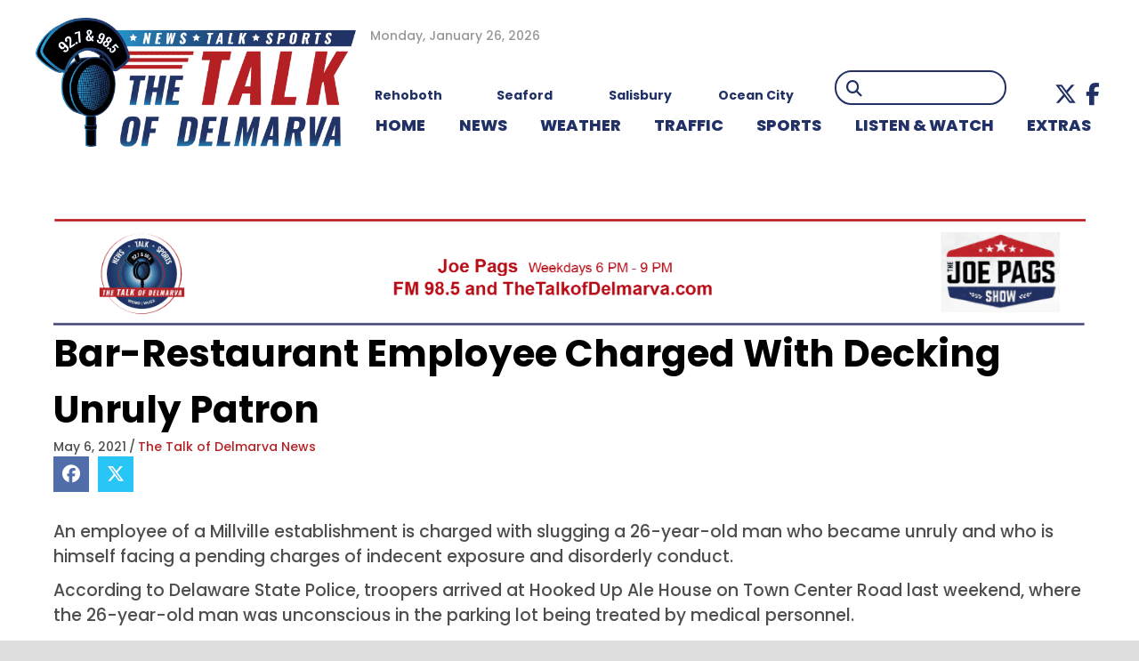

--- FILE ---
content_type: text/css
request_url: https://www.wgmd.com/wp-content/uploads/bb-plugin/icons/ultimate-icons/style.css?ver=2.10.0.5
body_size: 2907
content:
@font-face {
  font-display: block;
  font-family: 'Ultimate-Icons';
  src:
    url('fonts/Ultimate-Icons.ttf?1ddi1j') format('truetype'),
    url('fonts/Ultimate-Icons.woff?1ddi1j') format('woff'),
    url('fonts/Ultimate-Icons.svg?1ddi1j#Ultimate-Icons') format('svg');
  font-weight: normal;
  font-style: normal;
}

.ua-icon {
  /* use !important to prevent issues with browser extensions that change fonts */
  font-family: 'Ultimate-Icons' !important;
  speak: none;
  font-style: normal;
  font-weight: normal;
  font-variant: normal;
  text-transform: none;
  line-height: 1;

  /* Better Font Rendering =========== */
  -webkit-font-smoothing: antialiased;
  -moz-osx-font-smoothing: grayscale;
}

.ua-icon-google-plus:before {
  content: "\ea82";
}
.ua-icon-facebook22:before {
  content: "\ea81";
}
.ua-icon-basket:before {
  content: "\e900";
}
.ua-icon-briefcase:before {
  content: "\e901";
}
.ua-icon-calendar:before {
  content: "\e902";
}
.ua-icon-chat:before {
  content: "\e903";
}
.ua-icon-clock:before {
  content: "\e904";
}
.ua-icon-desktop:before {
  content: "\e905";
}
.ua-icon-dribbble:before {
  content: "\e906";
}
.ua-icon-edit:before {
  content: "\e907";
}
.ua-icon-envelope:before {
  content: "\e908";
}
.ua-icon-facebook:before {
  content: "\e909";
}
.ua-icon-gears:before {
  content: "\e90a";
}
.ua-icon-global:before {
  content: "\e90b";
}
.ua-icon-globe:before {
  content: "\e90c";
}
.ua-icon-googleplus:before {
  content: "\e90d";
}
.ua-icon-heart:before {
  content: "\e90e";
}
.ua-icon-key:before {
  content: "\e90f";
}
.ua-icon-laptop:before {
  content: "\e910";
}
.ua-icon-linkedin:before {
  content: "\e911";
}
.ua-icon-lock:before {
  content: "\e912";
}
.ua-icon-magnifying-glass:before {
  content: "\e913";
}
.ua-icon-map-pin:before {
  content: "\e914";
}
.ua-icon-map:before {
  content: "\e915";
}
.ua-icon-mobile:before {
  content: "\e916";
}
.ua-icon-newspaper:before {
  content: "\e917";
}
.ua-icon-paperclip:before {
  content: "\e918";
}
.ua-icon-pencil:before {
  content: "\e919";
}
.ua-icon-phone:before {
  content: "\e91a";
}
.ua-icon-picture:before {
  content: "\e91b";
}
.ua-icon-presentation:before {
  content: "\e91c";
}
.ua-icon-printer:before {
  content: "\e91d";
}
.ua-icon-profile-female:before {
  content: "\e91e";
}
.ua-icon-profile-male:before {
  content: "\e91f";
}
.ua-icon-quote:before {
  content: "\e920";
}
.ua-icon-streetsign:before {
  content: "\e921";
}
.ua-icon-tablet:before {
  content: "\e922";
}
.ua-icon-tools-2:before {
  content: "\e923";
}
.ua-icon-tools:before {
  content: "\e924";
}
.ua-icon-tumblr:before {
  content: "\e925";
}
.ua-icon-twitter:before {
  content: "\e926";
}
.ua-icon-video:before {
  content: "\e927";
}
.ua-icon-icon-3-mail-envelope-closed:before {
  content: "\e928";
}
.ua-icon-icon-6-mail-envelope-closed:before {
  content: "\e929";
}
.ua-icon-icon-24-key:before {
  content: "\e92a";
}
.ua-icon-icon-29-information:before {
  content: "\e92b";
}
.ua-icon-icon-111-search:before {
  content: "\e92c";
}
.ua-icon-icon-112-search-plus:before {
  content: "\e92d";
}
.ua-icon-icon-113-search-minus:before {
  content: "\e92e";
}
.ua-icon-icon-114-lock:before {
  content: "\e92f";
}
.ua-icon-icon-116-lock-open:before {
  content: "\e930";
}
.ua-icon-icon-118-lock-rounded:before {
  content: "\e931";
}
.ua-icon-icon-120-lock-rounded-open:before {
  content: "\e932";
}
.ua-icon-icon-121-combination-lock:before {
  content: "\e933";
}
.ua-icon-icon-122-printer:before {
  content: "\e934";
}
.ua-icon-icon-123-printer:before {
  content: "\e935";
}
.ua-icon-icon-124-printer-text:before {
  content: "\e936";
}
.ua-icon-icon-125-printer-text:before {
  content: "\e937";
}
.ua-icon-icon-134-pen:before {
  content: "\e938";
}
.ua-icon-icon-135-pen-angled:before {
  content: "\e939";
}
.ua-icon-icon-145-tag-cord:before {
  content: "\e93a";
}
.ua-icon-icon-146-tag:before {
  content: "\e93b";
}
.ua-icon-icon-3-mail-envelope-closed2:before {
  content: "\e93c";
}
.ua-icon-icon-6-mail-envelope-closed2:before {
  content: "\e93d";
}
.ua-icon-icon-24-key2:before {
  content: "\e93e";
}
.ua-icon-icon-29-information2:before {
  content: "\e93f";
}
.ua-icon-icon-111-search2:before {
  content: "\e940";
}
.ua-icon-icon-112-search-plus2:before {
  content: "\e941";
}
.ua-icon-icon-113-search-minus2:before {
  content: "\e942";
}
.ua-icon-icon-114-lock2:before {
  content: "\e943";
}
.ua-icon-icon-116-lock-open2:before {
  content: "\e944";
}
.ua-icon-icon-118-lock-rounded2:before {
  content: "\e945";
}
.ua-icon-icon-120-lock-rounded-open2:before {
  content: "\e946";
}
.ua-icon-icon-121-combination-lock2:before {
  content: "\e947";
}
.ua-icon-icon-122-printer2:before {
  content: "\e948";
}
.ua-icon-icon-123-printer2:before {
  content: "\e949";
}
.ua-icon-icon-124-printer-text2:before {
  content: "\e94a";
}
.ua-icon-icon-125-printer-text2:before {
  content: "\e94b";
}
.ua-icon-icon-134-pen2:before {
  content: "\e94c";
}
.ua-icon-icon-135-pen-angled2:before {
  content: "\e94d";
}
.ua-icon-icon-145-tag-cord2:before {
  content: "\e94e";
}
.ua-icon-icon-146-tag2:before {
  content: "\e94f";
}
.ua-icon-arrow-down:before {
  content: "\e950";
}
.ua-icon-arrow-left:before {
  content: "\e951";
}
.ua-icon-arrow-right:before {
  content: "\e952";
}
.ua-icon-arrow-up:before {
  content: "\e953";
}
.ua-icon-briefcase2:before {
  content: "\e954";
}
.ua-icon-check:before {
  content: "\e955";
}
.ua-icon-circle-add:before {
  content: "\e956";
}
.ua-icon-circle-check:before {
  content: "\e957";
}
.ua-icon-circle-cross:before {
  content: "\e958";
}
.ua-icon-circle-minus:before {
  content: "\e959";
}
.ua-icon-clock2:before {
  content: "\e95a";
}
.ua-icon-cog:before {
  content: "\e95b";
}
.ua-icon-cross:before {
  content: "\e95c";
}
.ua-icon-disc:before {
  content: "\e95d";
}
.ua-icon-fast-forward:before {
  content: "\e95e";
}
.ua-icon-globe2:before {
  content: "\e95f";
}
.ua-icon-head:before {
  content: "\e960";
}
.ua-icon-heart2:before {
  content: "\e961";
}
.ua-icon-help:before {
  content: "\e962";
}
.ua-icon-lock2:before {
  content: "\e963";
}
.ua-icon-mail:before {
  content: "\e964";
}
.ua-icon-map2:before {
  content: "\e965";
}
.ua-icon-minus:before {
  content: "\e966";
}
.ua-icon-monitor:before {
  content: "\e967";
}
.ua-icon-paper-clip:before {
  content: "\e968";
}
.ua-icon-pause:before {
  content: "\e969";
}
.ua-icon-play:before {
  content: "\e96a";
}
.ua-icon-plus:before {
  content: "\e96b";
}
.ua-icon-printer2:before {
  content: "\e96c";
}
.ua-icon-record:before {
  content: "\e96d";
}
.ua-icon-rewind:before {
  content: "\e96e";
}
.ua-icon-search:before {
  content: "\e96f";
}
.ua-icon-speech-bubble:before {
  content: "\e970";
}
.ua-icon-square-add:before {
  content: "\e971";
}
.ua-icon-square-check:before {
  content: "\e972";
}
.ua-icon-square-cross:before {
  content: "\e973";
}
.ua-icon-square-minus:before {
  content: "\e974";
}
.ua-icon-unlock:before {
  content: "\e975";
}
.ua-icon-zoom-in:before {
  content: "\e976";
}
.ua-icon-zoom-out:before {
  content: "\e977";
}
.ua-icon-alarm:before {
  content: "\e978";
}
.ua-icon-arrow-down-circle:before {
  content: "\e979";
}
.ua-icon-arrow-down2:before {
  content: "\e97a";
}
.ua-icon-arrow-left-circle:before {
  content: "\e97b";
}
.ua-icon-arrow-left2:before {
  content: "\e97c";
}
.ua-icon-arrow-right-circle:before {
  content: "\e97d";
}
.ua-icon-arrow-right2:before {
  content: "\e97e";
}
.ua-icon-arrow-up-circle:before {
  content: "\e97f";
}
.ua-icon-arrow-up2:before {
  content: "\e980";
}
.ua-icon-briefcase3:before {
  content: "\e981";
}
.ua-icon-bubble:before {
  content: "\e982";
}
.ua-icon-calendar-full:before {
  content: "\e983";
}
.ua-icon-camera-video:before {
  content: "\e984";
}
.ua-icon-camera:before {
  content: "\e985";
}
.ua-icon-cart:before {
  content: "\e986";
}
.ua-icon-chart-bars:before {
  content: "\e987";
}
.ua-icon-checkmark-circle:before {
  content: "\e988";
}
.ua-icon-chevron-down-circle:before {
  content: "\e989";
}
.ua-icon-chevron-down:before {
  content: "\e98a";
}
.ua-icon-chevron-left-circle:before {
  content: "\e98b";
}
.ua-icon-chevron-left:before {
  content: "\e98c";
}
.ua-icon-chevron-right-circle:before {
  content: "\e98d";
}
.ua-icon-chevron-right:before {
  content: "\e98e";
}
.ua-icon-chevron-up-circle:before {
  content: "\e98f";
}
.ua-icon-chevron-up:before {
  content: "\e990";
}
.ua-icon-circle-minus2:before {
  content: "\e991";
}
.ua-icon-clock3:before {
  content: "\e992";
}
.ua-icon-cog2:before {
  content: "\e993";
}
.ua-icon-cross-circle:before {
  content: "\e994";
}
.ua-icon-cross2:before {
  content: "\e995";
}
.ua-icon-earth:before {
  content: "\e996";
}
.ua-icon-envelope2:before {
  content: "\e997";
}
.ua-icon-eye:before {
  content: "\e998";
}
.ua-icon-film-play:before {
  content: "\e999";
}
.ua-icon-gift:before {
  content: "\e99a";
}
.ua-icon-heart3:before {
  content: "\e99b";
}
.ua-icon-history:before {
  content: "\e99c";
}
.ua-icon-home:before {
  content: "\e99d";
}
.ua-icon-keyboard:before {
  content: "\e99e";
}
.ua-icon-laptop-phone:before {
  content: "\e99f";
}
.ua-icon-laptop2:before {
  content: "\e9a0";
}
.ua-icon-leaf:before {
  content: "\e9a1";
}
.ua-icon-license:before {
  content: "\e9a2";
}
.ua-icon-location:before {
  content: "\e9a3";
}
.ua-icon-lock3:before {
  content: "\e9a4";
}
.ua-icon-magnifier:before {
  content: "\e9a5";
}
.ua-icon-map-marker:before {
  content: "\e9a6";
}
.ua-icon-map3:before {
  content: "\e9a7";
}
.ua-icon-menu-circle:before {
  content: "\e9a8";
}
.ua-icon-menu:before {
  content: "\e9a9";
}
.ua-icon-mic:before {
  content: "\e9aa";
}
.ua-icon-moon:before {
  content: "\e9ab";
}
.ua-icon-move:before {
  content: "\e9ac";
}
.ua-icon-mustache:before {
  content: "\e9ad";
}
.ua-icon-neutral:before {
  content: "\e9ae";
}
.ua-icon-paperclip2:before {
  content: "\e9af";
}
.ua-icon-paw:before {
  content: "\e9b0";
}
.ua-icon-pencil2:before {
  content: "\e9b1";
}
.ua-icon-phone-handset:before {
  content: "\e9b2";
}
.ua-icon-phone2:before {
  content: "\e9b3";
}
.ua-icon-picture2:before {
  content: "\e9b4";
}
.ua-icon-pie-chart:before {
  content: "\e9b5";
}
.ua-icon-plus-circle:before {
  content: "\e9b6";
}
.ua-icon-printer3:before {
  content: "\e9b7";
}
.ua-icon-question-circle:before {
  content: "\e9b8";
}
.ua-icon-rocket:before {
  content: "\e9b9";
}
.ua-icon-sad:before {
  content: "\e9ba";
}
.ua-icon-screen:before {
  content: "\e9bb";
}
.ua-icon-shirt:before {
  content: "\e9bc";
}
.ua-icon-smartphone:before {
  content: "\e9bd";
}
.ua-icon-smile:before {
  content: "\e9be";
}
.ua-icon-star:before {
  content: "\e9bf";
}
.ua-icon-store:before {
  content: "\e9c0";
}
.ua-icon-sync:before {
  content: "\e9c1";
}
.ua-icon-tablet2:before {
  content: "\e9c2";
}
.ua-icon-tag:before {
  content: "\e9c3";
}
.ua-icon-trash:before {
  content: "\e9c4";
}
.ua-icon-unlink:before {
  content: "\e9c5";
}
.ua-icon-user:before {
  content: "\e9c6";
}
.ua-icon-users:before {
  content: "\e9c7";
}
.ua-icon-px-with-circle:before {
  content: "\e9c8";
}
.ua-icon-px:before {
  content: "\e9c9";
}
.ua-icon-app-store:before {
  content: "\e9ca";
}
.ua-icon-dribbble-with-circle:before {
  content: "\e9cb";
}
.ua-icon-dribbble2:before {
  content: "\e9cc";
}
.ua-icon-facebook-with-circle:before {
  content: "\e9cd";
}
.ua-icon-facebook2:before {
  content: "\e9ce";
}
.ua-icon-flickr-with-circle:before {
  content: "\e9cf";
}
.ua-icon-flickr:before {
  content: "\e9d0";
}
.ua-icon-github-with-circle:before {
  content: "\e9d1";
}
.ua-icon-github:before {
  content: "\e9d2";
}
.ua-icon-google-with-circle:before {
  content: "\e9d3";
}
.ua-icon-google:before {
  content: "\e9d4";
}
.ua-icon-instagram-with-circle:before {
  content: "\e9d5";
}
.ua-icon-instagram:before {
  content: "\e9d6";
}
.ua-icon-linkedin-with-circle:before {
  content: "\e9d7";
}
.ua-icon-linkedin2:before {
  content: "\e9d8";
}
.ua-icon-pinterest-with-circle:before {
  content: "\e9d9";
}
.ua-icon-pinterest:before {
  content: "\e9da";
}
.ua-icon-tripadvisor:before {
  content: "\e9db";
}
.ua-icon-tumblr-with-circle:before {
  content: "\e9dc";
}
.ua-icon-tumblr2:before {
  content: "\e9dd";
}
.ua-icon-twitter-with-circle:before {
  content: "\e9de";
}
.ua-icon-twitter2:before {
  content: "\e9df";
}
.ua-icon-vimeo-with-circle:before {
  content: "\e9e0";
}
.ua-icon-vimeo:before {
  content: "\e9e1";
}
.ua-icon-windows-store:before {
  content: "\e9e2";
}
.ua-icon-yelp:before {
  content: "\e9e3";
}
.ua-icon-youtube-with-circle:before {
  content: "\e9e4";
}
.ua-icon-youtube:before {
  content: "\e9e5";
}
.ua-icon-air:before {
  content: "\e9e6";
}
.ua-icon-arrow-long-down:before {
  content: "\e9e7";
}
.ua-icon-arrow-long-left:before {
  content: "\e9e8";
}
.ua-icon-arrow-long-right:before {
  content: "\e9e9";
}
.ua-icon-arrow-long-up:before {
  content: "\e9ea";
}
.ua-icon-arrow-with-circle-down:before {
  content: "\e9eb";
}
.ua-icon-arrow-with-circle-left:before {
  content: "\e9ec";
}
.ua-icon-arrow-with-circle-right:before {
  content: "\e9ed";
}
.ua-icon-arrow-with-circle-up:before {
  content: "\e9ee";
}
.ua-icon-attachment:before {
  content: "\e9ef";
}
.ua-icon-bar-graph:before {
  content: "\e9f0";
}
.ua-icon-briefcase4:before {
  content: "\e9f1";
}
.ua-icon-browser:before {
  content: "\e9f2";
}
.ua-icon-calculator:before {
  content: "\e9f3";
}
.ua-icon-calendar2:before {
  content: "\e9f4";
}
.ua-icon-camera2:before {
  content: "\e9f5";
}
.ua-icon-chat2:before {
  content: "\e9f6";
}
.ua-icon-check2:before {
  content: "\e9f7";
}
.ua-icon-chevron-down2:before {
  content: "\e9f8";
}
.ua-icon-chevron-left2:before {
  content: "\e9f9";
}
.ua-icon-chevron-right2:before {
  content: "\e9fa";
}
.ua-icon-chevron-small-down:before {
  content: "\e9fb";
}
.ua-icon-chevron-small-left:before {
  content: "\e9fc";
}
.ua-icon-chevron-small-right:before {
  content: "\e9fd";
}
.ua-icon-chevron-small-up:before {
  content: "\e9fe";
}
.ua-icon-chevron-thin-down:before {
  content: "\e9ff";
}
.ua-icon-chevron-thin-left:before {
  content: "\ea00";
}
.ua-icon-chevron-thin-right:before {
  content: "\ea01";
}
.ua-icon-chevron-thin-up:before {
  content: "\ea02";
}
.ua-icon-chevron-up2:before {
  content: "\ea03";
}
.ua-icon-chevron-with-circle-down:before {
  content: "\ea04";
}
.ua-icon-chevron-with-circle-left:before {
  content: "\ea05";
}
.ua-icon-chevron-with-circle-right:before {
  content: "\ea06";
}
.ua-icon-chevron-with-circle-up:before {
  content: "\ea07";
}
.ua-icon-circle-with-cross:before {
  content: "\ea08";
}
.ua-icon-circle-with-minus:before {
  content: "\ea09";
}
.ua-icon-circle-with-plus:before {
  content: "\ea0a";
}
.ua-icon-clock4:before {
  content: "\ea0b";
}
.ua-icon-cog3:before {
  content: "\ea0c";
}
.ua-icon-compass:before {
  content: "\ea0d";
}
.ua-icon-controller-play:before {
  content: "\ea0e";
}
.ua-icon-controller-record:before {
  content: "\ea0f";
}
.ua-icon-controller-stop:before {
  content: "\ea10";
}
.ua-icon-creative-commons-noderivs:before {
  content: "\ea11";
}
.ua-icon-credit-card:before {
  content: "\ea12";
}
.ua-icon-credit:before {
  content: "\ea13";
}
.ua-icon-cross3:before {
  content: "\ea14";
}
.ua-icon-direction:before {
  content: "\ea15";
}
.ua-icon-dot-single:before {
  content: "\ea16";
}
.ua-icon-edit2:before {
  content: "\ea17";
}
.ua-icon-email:before {
  content: "\ea18";
}
.ua-icon-emoji-flirt:before {
  content: "\ea19";
}
.ua-icon-emoji-happy:before {
  content: "\ea1a";
}
.ua-icon-emoji-neutral:before {
  content: "\ea1b";
}
.ua-icon-emoji-sad:before {
  content: "\ea1c";
}
.ua-icon-eye2:before {
  content: "\ea1d";
}
.ua-icon-fingerprint:before {
  content: "\ea1e";
}
.ua-icon-flow-tree:before {
  content: "\ea1f";
}
.ua-icon-gauge:before {
  content: "\ea20";
}
.ua-icon-globe3:before {
  content: "\ea21";
}
.ua-icon-grid:before {
  content: "\ea22";
}
.ua-icon-hair-cross:before {
  content: "\ea23";
}
.ua-icon-heart-outlined:before {
  content: "\ea24";
}
.ua-icon-heart4:before {
  content: "\ea25";
}
.ua-icon-help-with-circle:before {
  content: "\ea26";
}
.ua-icon-help2:before {
  content: "\ea27";
}
.ua-icon-home2:before {
  content: "\ea28";
}
.ua-icon-infinity:before {
  content: "\ea29";
}
.ua-icon-info-with-circle:before {
  content: "\ea2a";
}
.ua-icon-info:before {
  content: "\ea2b";
}
.ua-icon-key2:before {
  content: "\ea2c";
}
.ua-icon-keyboard2:before {
  content: "\ea2d";
}
.ua-icon-landline:before {
  content: "\ea2e";
}
.ua-icon-laptop3:before {
  content: "\ea2f";
}
.ua-icon-lifebuoy:before {
  content: "\ea30";
}
.ua-icon-light-bulb:before {
  content: "\ea31";
}
.ua-icon-location-pin:before {
  content: "\ea32";
}
.ua-icon-lock-open:before {
  content: "\ea33";
}
.ua-icon-lock4:before {
  content: "\ea34";
}
.ua-icon-magnifying-glass2:before {
  content: "\ea35";
}
.ua-icon-mail2:before {
  content: "\ea36";
}
.ua-icon-map4:before {
  content: "\ea37";
}
.ua-icon-medal:before {
  content: "\ea38";
}
.ua-icon-menu2:before {
  content: "\ea39";
}
.ua-icon-message:before {
  content: "\ea3a";
}
.ua-icon-minus2:before {
  content: "\ea3b";
}
.ua-icon-mobile2:before {
  content: "\ea3c";
}
.ua-icon-news:before {
  content: "\ea3d";
}
.ua-icon-phone3:before {
  content: "\ea3e";
}
.ua-icon-plus2:before {
  content: "\ea3f";
}
.ua-icon-quote2:before {
  content: "\ea40";
}
.ua-icon-shopping-basket:before {
  content: "\ea41";
}
.ua-icon-shopping-cart:before {
  content: "\ea42";
}
.ua-icon-squared-minus:before {
  content: "\ea43";
}
.ua-icon-squared-plus:before {
  content: "\ea44";
}
.ua-icon-tablet-mobile-combo:before {
  content: "\ea45";
}
.ua-icon-tablet3:before {
  content: "\ea46";
}
.ua-icon-tools2:before {
  content: "\ea47";
}
.ua-icon-tv:before {
  content: "\ea48";
}
.ua-icon-typing:before {
  content: "\ea49";
}
.ua-icon-user2:before {
  content: "\ea4a";
}
.ua-icon-users2:before {
  content: "\ea4b";
}
.ua-icon-video-camera:before {
  content: "\ea4c";
}
.ua-icon-video2:before {
  content: "\ea4d";
}
.ua-icon-vinyl:before {
  content: "\ea4e";
}
.ua-icon-Home:before {
  content: "\ea4f";
}
.ua-icon-LightBulb:before {
  content: "\ea50";
}
.ua-icon-Anchor:before {
  content: "\ea51";
}
.ua-icon-Feather:before {
  content: "\ea52";
}
.ua-icon-Expand:before {
  content: "\ea53";
}
.ua-icon-Maximize:before {
  content: "\ea54";
}
.ua-icon-Search:before {
  content: "\ea55";
}
.ua-icon-Zoomin:before {
  content: "\ea56";
}
.ua-icon-Zoomout:before {
  content: "\ea57";
}
.ua-icon-Add:before {
  content: "\ea58";
}
.ua-icon-Subtract:before {
  content: "\ea59";
}
.ua-icon-Exclamation:before {
  content: "\ea5a";
}
.ua-icon-Question:before {
  content: "\ea5b";
}
.ua-icon-Close:before {
  content: "\ea5c";
}
.ua-icon-Pause:before {
  content: "\ea5d";
}
.ua-icon-Envelope:before {
  content: "\ea5e";
}
.ua-icon-Compose:before {
  content: "\ea5f";
}
.ua-icon-Newspaper:before {
  content: "\ea60";
}
.ua-icon-Newspaperalt:before {
  content: "\ea61";
}
.ua-icon-Calendar:before {
  content: "\ea62";
}
.ua-icon-Hyperlink:before {
  content: "\ea63";
}
.ua-icon-Trash:before {
  content: "\ea64";
}
.ua-icon-Trashalt:before {
  content: "\ea65";
}
.ua-icon-Grid:before {
  content: "\ea66";
}
.ua-icon-Gridalt:before {
  content: "\ea67";
}
.ua-icon-List:before {
  content: "\ea68";
}
.ua-icon-Calculator:before {
  content: "\ea69";
}
.ua-icon-Windows:before {
  content: "\ea6a";
}
.ua-icon-Browser:before {
  content: "\ea6b";
}
.ua-icon-Alarm:before {
  content: "\ea6c";
}
.ua-icon-Clock:before {
  content: "\ea6d";
}
.ua-icon-Attachment:before {
  content: "\ea6e";
}
.ua-icon-Settings:before {
  content: "\ea6f";
}
.ua-icon-Portfolio:before {
  content: "\ea70";
}
.ua-icon-User:before {
  content: "\ea71";
}
.ua-icon-Users:before {
  content: "\ea72";
}
.ua-icon-Heart:before {
  content: "\ea73";
}
.ua-icon-Chat:before {
  content: "\ea74";
}
.ua-icon-Comments:before {
  content: "\ea75";
}
.ua-icon-Screen:before {
  content: "\ea76";
}
.ua-icon-iPhone:before {
  content: "\ea77";
}
.ua-icon-Instagram:before {
  content: "\ea78";
}
.ua-icon-facebook3:before {
  content: "\ea79";
}
.ua-icon-Delicious:before {
  content: "\ea7a";
}
.ua-icon-GooglePlus:before {
  content: "\ea7b";
}
.ua-icon-Dribbble:before {
  content: "\ea7c";
}
.ua-icon-Pin:before {
  content: "\ea7d";
}
.ua-icon-Pinalt:before {
  content: "\ea7e";
}
.ua-icon-Cloud:before {
  content: "\ea7f";
}
.ua-icon-Circle-Full:before {
  content: "\ea80";
}
.ua-icon-x:before {
  content: "\e900";
}


